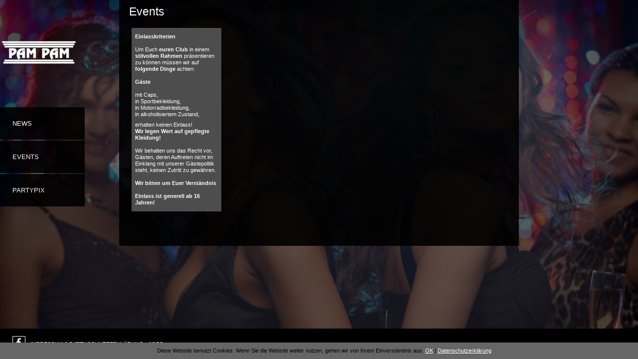

--- FILE ---
content_type: text/html; charset=UTF-8
request_url: http://pam-pam.de/index.php?site=CMS&col_id=3&SID=p21r65kijkd82tcba5i2tmgoj0
body_size: 1775
content:
 
<!DOCTYPE html>
<html lang="de">
	<head>
		<meta charset="UTF-8">
		<meta name="generator" content="Thymian Web CMS by Frank Rasche and Nikolaos Saghiadinos" />
		<meta name="description" content="Events Harry Meyer GmbH (Discothek Pam Pam) " />
		<meta name="keywords" content="Harry Meyer GmbH (Discothek Pam Pam), Events" />
		
		<title>Harry Meyer GmbH (Discothek Pam Pam) - Events</title>
		<script src="html_includes/jquery.js" type="text/javascript"></script>
		
		 
		<script src="html_includes/jquery-ui.js" type="text/javascript"></script>
		<script src="html_includes/jquery-ui-i18n.js" type="text/javascript"></script>
		<link href="html_includes/jqueryui/themes/base/jquery.ui.all.css" rel="stylesheet" type="text/css" />
		
		
		

		<meta property="og:title" content="Events"/>
		<meta property="og:type" content="website"/>
		<meta property="og:url" content="http://pam-pam.de/index.php?site=CMS&amp;col_id=3&amp;SID=p21r65kijkd82tcba5i2tmgoj0"/>
		<meta property="og:locale" content="de_DE"/>
		<meta property="og:image" content=""/>
		<meta property="og:description" content="Events Harry Meyer GmbH (Discothek Pam Pam) "/>
		
		
		<link href="templates/weltdiscothek/css/main_base.css" rel="stylesheet" type="text/css" media="screen" />
		
		<link href="templates/weltdiscothek/css/main_pam-pam.de.css" rel="stylesheet" type="text/css" media="screen" />
		
		<link href="templates/weltdiscothek/css/icons.css" rel="stylesheet" type="text/css" media="screen" />
		
		<link href="templates/weltdiscothek/css/companies.css" rel="stylesheet" type="text/css" media="screen" />
		
		<link href="templates/weltdiscothek/css/events.css" rel="stylesheet" type="text/css" media="screen" />
		
		<link href="templates/weltdiscothek/css/articles.css" rel="stylesheet" type="text/css" media="screen" />
		
		
		<link href="templates/weltdiscothek/css/print.css" rel="stylesheet" type="text/css" media="print" />
		
		
		<script src="html_includes/jquery.easing.js" type="text/javascript"></script>
		
		<script src="html_includes/main_scripts.js" type="text/javascript"></script>
		
		<script src="html_includes/cms_functions.js" type="text/javascript"></script>
		
		<script src="html_includes/articles.js" type="text/javascript"></script>
		
		
		<script type="text/javascript">
			var userSID 		= '0jc7aj35m7esmkpm3r4q2f7qo6';
			var _default_language = 'de';
			var userIndex		= 'index.php?SID=0jc7aj35m7esmkpm3r4q2f7qo6';
			var url_separator 	= String.fromCharCode(38);

			$(document).ready(function()
			{
			});
			</script>
		
		


	</head>
	<body >



	

	<div id="fullscreen_bg" style="background:url('resources/main_bg/16.jpg') no-repeat fixed;background-size:cover;">
	</div>
		
	<nav>	
		
		
	




	
		<ul><li id="column_1"><a href="index.php?site=CMS&amp;col_id=1&amp;SID=0jc7aj35m7esmkpm3r4q2f7qo6" class="" ></a>
</li><li id="column_8"><a href="index.php?site=announcements_list&amp;col_id=8&amp;SID=0jc7aj35m7esmkpm3r4q2f7qo6" class="" >News</a>
</li><li class="selected" id="column_3"><a href="index.php?site=CMS&amp;col_id=3&amp;SID=0jc7aj35m7esmkpm3r4q2f7qo6" class="" >Events</a>
</li><li id="column_4"><a href="index.php?site=mg_list&amp;col_id=4&amp;SID=0jc7aj35m7esmkpm3r4q2f7qo6" class="" >Partypix</a>
</li></ul>
	



		
		

		<br style="clear:both;" />
	</nav>

	<div id="wrapper">
		<main>
			<h1>
				Events 
				<div id="online_help">
					
					
				</div>
			</h1>
				<div id="help">
					<div id="help_frame">
						<div id="help_close">
							<a href="javascript:void(0)" class="thymian-icons thymian-icon-close" title=""></a>
						</div>
						<div id="help_text"></div>
					</div>	
				</div>
			<div class="error_messages"></div>
		




<div id="sidebar">
	
	<div class="article">
<p><strong>Einlasskriterien</strong><br><br>Um Euch <strong>euren Club</strong> in einem <strong>stilvollen Rahmen </strong>präsentieren zu können müssen wir auf<strong> folgende Dinge </strong>achten:<br><br><strong>Gäste</strong><br><br>mit Caps,<br>in Sportbekleidung,<br>in Motorradbekleidung,<br>in alkoholisiertem Zustand,</p><p>erhalten keinen Einlass!<br><strong>Wir legen Wert auf gepflegte Kleidung!</strong><br><br>Wir behalten uns das Recht vor, Gästen, deren Auftreten nicht im Einklang mit unserer Gästepolitik steht, keinen Zutritt zu gewähren.<br><br><strong>Wir bitten um Euer Verständnis<br><br>Einlass ist generell ab 16 Jahren!</strong></p>
</div>
</div>
<br style="clear:both;" />

		</main>
	</div>	
	<footer>
	<!--	<a href="http://twitter.com/#!/discopampam" title="Twitter" id="twitter_link" target="new"></a>
	-->	<a href="http://www.facebook.com/DiscoPamPam" title="Facebook" id="facebook_link" target="new"></a>
		<a href="index.php?site=about" class="link">Impressum &amp; Datenschutzerklärung</a>
		
		<a href="index.php?site=jobs" class="link">Jobs</a>
		
		<a href="index.php?site=login">login</a>
		<span> </span>
		<br style="clear:both" />
	</footer>


	
	
<div class="cookie_info">
	Diese Website benutzt Cookies. Wenn Sie die Website weiter nutzen, gehen wir von Ihrem Einverständnis aus. <a href="index.php?site=CMS&amp;cookie_accepted=true&amp;SID=0jc7aj35m7esmkpm3r4q2f7qo6"/>OK</a> | <a href="index.php?site=about">Datenschutzerklärung</a> 
</div>


	

	</body>
</html>


--- FILE ---
content_type: text/css
request_url: http://pam-pam.de/templates/weltdiscothek/css/main_base.css
body_size: 2424
content:
*{font: normal 8pt Verdana, Arial, Helvetica, sans-serif;line-height: 10pt;color: #fff;}

html, body{width:100%;height:100%;}
body{background: #000 url("../main/pix/pam/body_bg.jpg") no-repeat fixed;background-size:cover; margin:0px;padding:0px;}
strong, b{font-weight:bold;}
a{ color: #fff;}
a:hover{ color: #fff; text-decoration: none; }

fieldset{border:0px;width:100%;padding:0;margin:0;}
button, select, option, input, select, textarea{color:#000}
button{padding:5px 10px;border: 1px solid #aaa; border-radius:5px;}
button:hover{border: 1px solid #fff;}
input, textarea{background:#eee url("../main/pix/input-bg.gif") repeat-x;border-radius:5px;border:1px solid #aaa;padding:5px;}
	input:hover,input:focus, textarea:hover, textarea:focus{border:1px solid #888;}
select {padding:0px;margin:5px 0px;}

p{padding:2px;margin:4px 0px;}
img {border:0px}

table{width:100%;}
	thead, thead th{background-color:#333;color:#fff;	font-size:9pt;padding:10px;font-weight:bold;vertical-align:middle;}
		thead a	{color:#fff;font-size:9pt;font-weight:bold;}
		thead a:hover{color:#fff;}
	td{vertical-align:top;padding:1px;}
		.groups_list td{vertical-align:top;padding:5px;}

.listing{border:0px;width:100%;border-collapse:collapse;}
	.listing tbody{background-color:#000;}
	.listing tbody td{vertical-align:middle;padding:5px 0px;}
	.listing tbody:nth-child(odd) {background-color:#111;}
	.listing tbody:hover{background-color:#333;}

h1
{
	font: normal 2.2em Verdana, Arial, Helvetica, sans-serif;
	color:#fff;
	margin:0px;
	padding:10px 0px;
	text-align:left;
}

h2{font-size: 1.4em;}
#wrapper{width:100%;height:100%;}
footer
{
	position:fixed;
	background-color:#000;
	padding: 15px 0px 10px 25px;
	width:100%;
	bottom:0px;
	left:0px;
	z-index:2;
	clear:both;
}

		footer a, footer span
		{
			height:26px;
			text-decoration:none;
			color:#222;
			padding-top:10px;
			display:block;
			float:left;
		}
	
		footer .link
		{
			height:26px;
			font: 8pt normal verdana, arial, helvetica, sans-serif;
			text-decoration:none;
			text-transform:uppercase;
			color:#fff;
			display:block;
			float:left;
		}

/* StandardContentKlassen */
#fullscreen_bg
{
	position:fixed;
	z-index:-100;
	opacity:0.3;
	min-height:100%;
	height:auto !important;
	height:100%;
	min-width:100%;
	width:auto !important;
	width:100%;
	margin:0 auto;
}

#infobox{position:relative;width:100%;background:url("../main/pix/black_bg.png");overflow:hidden;z-index:200;}
	#infobox ul{position:relative;margin:0 auto;float:left;left:50%}
		#infobox ul li{float:left;position:relative;right:50%;}
		#infobox ul li a, #infobox li span{display:block;padding:5px;text-decoration:none;color:#666}
		#infobox ul li a:hover{background:#666;color:#fff;}

main
{
	position:relative;
	display:block;
	background:url("../main/pix/black_bg.png");
	width:762px;
	min-height:200px;
	margin:0px auto;
	padding:0px 20px 60px 20px;
	z-index:1;
}


  
/* StandardContentKlassen */
#quick_shopping_cart
{
	position:absolute;
	top:10px;
	z-index:100;
	margin:10px 0px 10px 10px;
	text-align:center;
	width:150px;
	height:35px;
	padding:5px 10px;
	background: #F0EDF2 url("") no-repeat;
	border-radius: 8px;
}

	#quick_shopping_cart *
	{
		text-align:center;
		text-decoration:none;
		color:#000;
	}


	#quick_shopping_cart:hover
	{
		background: #f00 url("");
	}

.drop a:hover{text-decoration:none;}

li{padding:2px 0px;}

#wrap_element_submit{clear:both;}

#language	{width:120px;float:right;margin:60px 0px 0px 0px; padding:0px;}
#language img {width:25px;}
#language a {display:inline;padding:0px; margin:0px 5px; }

	#compile_time	{float:right;color:#fff;width:400px;}
		#compile_time a{color:#fff;}
.autocomplete{list-style:none;color:#fff;margin:0px;padding:0px;float:right; }
	.autocomplete span{display:block;padding:6px 5px 0px 0px; max-width:120px;white-space:nowrap;overflow:hidden;}

.submenu{margin:0px;padding:0px;}
.submenu ul, ul.form_elements{list-style:none;color:#fff;margin:0px;padding:0px;}
	.submenu li, ul.form_elements li, .autocomplete li{float:left;margin:0px 2px 0px 0px	}
	.submenu a, .submenu span, .autocomplete a{display:block;padding:5px;text-decoration:none;}
	.submenu a:hover{color:#ccc;}
	.submenu .selected{font-weight:bold;}

#modal
{
 	display:none;
    position:fixed;
    z-index:1000;
    top:0;
    left:0;
    height:100%;
    width:100%;
    background:  url('../main/pix/waiting.gif') 50% 50% no-repeat;
    opacity:0.9;
    background-size: 30% auto;
}

#wrap_modal_container
{
    display:none;
    position:fixed;
    z-index:1000;
    top:0;
    left:0;
    height:100%;
    width:100%;
    background: url("../main/pix/black_bg.png");
    background-size: 30% auto;
}
#modal_container
{
    background-color: #fff;
    border:1px solid #000;
    border-radius:10px;
    box-shadow: 0px 0px 10px #000;
    position:fixed;
    top:50%;
    left:50%;
}
#modal_header
{
    padding:5px 5px;
    background-color: #888;
}
#modal_title{font-weight:bold;}
#close_modal_container
{
    display:block;
    background-repeat: no-repeat;
    width:16px;
    height:16px;
    float:right;
}
#modal_content
{
    clear:both;
    padding:5px;
}

body .loading {overflow: hidden;}/* When the body has the loading class, we turn the scrollbar off with overflow:hidden */
/*body .loading #modal {}​ Anytime the body has the loading class, our modal element will be visible */

.error_messages{color:#f00;font-weight:bold;}
 
.pager{	padding:5px 0px; margin:5px 0px;clear:left;}
.pager a{text-decoration:none;}
.marker{margin:10px;padding:5px; width:44px; height:20px;background-color:#df007a;}


.vs-context-menu{display:none;z-index:1000;position:absolute;background:#eee;border:1px solid #ccc;width:auto;border-radius:5px;font-size:13px;box-shadow:1px 1px 3px 1px #888;}
	.vs-context-menu ul{list-style:none;padding:0px;margin:0px;}
		.vs-context-menu li{clear:both;margin:0px;padding:3px;}
		.vs-context-menu ul a	{display:block;padding:4px 5px 4px 28px;text-decoration:none;color:#000;background-repeat:no-repeat;}
		.vs-context-menu ul li a:hover, .vs-context-menu ul li a:focus{color:#fff;background-color:#666;}
		.vs-context-menu .seperator {border-bottom:1px solid  #ccc;clear:both;}
		.vs-context-menu li a { background-position:5px 3px; }

#modal_edit
{
	opacity:0;
	position:fixed;
	z-index:10000;
	top:0px;
	left:0px;
	height:100%;
	width:100%;
	background: url("../main/pix/black_bg.png")
}
	#modal_edit #close
	{
		position:absolute;
		z-index:10002;
		top:50%;
		left:50%;
		width:18px;height:18px;
		margin:-280px 0  0 310px;
	}
	#modal_edit #edit_overlay
	{
		position:absolute;
		z-index:10001;
		top:50%;
		left:50%;
		width:580px;
		height:600px;
		overflow:auto;
		padding:25px;
		margin:-290px 0  0 -300px;
		border:1px solid #000;
		background-color:#fff;
		border-radius:10px;
		box-shadow: 0px 0px 10px #000;
	}

#wrap_modal_container
{
 	display:none;
	position:fixed;
	z-index:1000;
	top:0;
	left:0;
	height:100%;
	width:100%;
    background: url("../main/pix/black_bg.png");
    background-size: 30% auto;
}

    #modal_container
    {
        background-color: #fff;
        border:1px solid #000;
        border-radius:10px;
        box-shadow: 0px 0px 10px #000;
        position:fixed;
        top:50%;
        left:50%;
    }
        #modal_header
        {
            padding:2px 5px;
            background-color: #888;
        }
        #modal_content
        {
            padding:5px;
        }


#help{display:none;z-index:1000;position:fixed;top:0;left:0;height:100%;width:100%;background: url("../main/pix/black_bg.png");}

#preview
{
	position:absolute;
	top:10%;left:20%;
	height:480px;width:720px;
	background-color:#fff;border:1px solid #000;
	padding:5px;
	overflow:auto;
	box-shadow:0px 5px 10px #000;
}
#help_frame
{
	position:absolute;
	top:20%;left:20%;
	height:60%;width:60%;
	background-color:#fff;
	border:1px solid #000;
	padding:5px;
	overflow:auto;
	box-shadow:0px 5px 10px #000;
}
#help_frame textarea{width:100%;}
#online_help{float:right;width:50px;}
#help_open{float:right;margin:0px;padding:0px;}
#help_edit{float:right;margin:0px;padding:0px;}
#help_open .thymian-icons, #help_close .thymian-icons, #help_edit .thymian-icons{width:18px;height:18px;margin:0px 2px;}
#help_close{float:right;}
#help_text{clear:both;}
#help_text *{color:#000;}

.cookie_info
{
	position:fixed;
	z-index:100000;
	bottom:0;
	width:100%;
	text-align:center;
	background:#666;
	color:#000;
	padding:10px;
}
	


--- FILE ---
content_type: text/css
request_url: http://pam-pam.de/templates/weltdiscothek/css/main_pam-pam.de.css
body_size: 1232
content:
	.listing tbody{background-color: #555;}
	
	.listing tbody td{}
	
	.listing tr:hover{background-color:#500;}

	.listing tbody:nth-child(odd) {background-color:#666;}

	/* CSS Menu */
nav
{
	position:fixed;
	left:0px;
	top:77px;
	width:145px;
	margin:0px;
	z-index:20;
	
}
	nav ul, ul
	{
		list-style: none;
		color: #fff;
		margin: 0px;
		padding: 0px;
	}
	
	nav li
	{
		color: #fff;
		margin: 0px;
		padding: 0px;
		float:left;
	}
	
	nav ul li a
	{
		font: 10pt normal verdana, arial, helvetica, sans-serif;
		display: block;
		color: #fff;
		width:145px;
		margin: 1px 0px;
		background:url("../main/pix/black_bg.png");
		padding: 25px 0px 25px 25px;
		text-decoration: none;
		text-transform:uppercase;
	}
	nav a:hover
	{
		color:#CCFF00;
	}
	nav ul #column_1 a 
	{
		background: url("../main/pix/pam/logo.png") no-repeat;
		width:162px;
		height:85px;
	}

	nav ul ul
	{
		position: relative;
		z-index: 1000;
		left:172px;
		top:-67px;
		float:left;
	}
		nav ul ul li
		{
			float:left;
		}
	
	nav ul ul a
	{
		float:left;
	}
	
	nav ul ul a:hover
	{
		color: #f60;
	}
	
	nav ul ul, nav ul li:hover ul ul, nav ul ul li:hover ul ul{display: none;}
	
	nav ul li:hover ul, nav ul ul li:hover ul, nav ul ul ul li:hover ul{display: block;}

/* event classes */
 
.event_short_date 
{
	color:#fff;
	background-color:#df007a;
}	
.event img{width: 560px;}	
.event .text{width: 442px;padding:0px; margin:0px 0px 5px 0px;}	
.event .text *{color:#fff;}	

#sidebar
{
	position:relative;
	width:180px;
	padding:5px;
	float:left;
	z-index:15;
}
	#sidebar .article
	{
		background-color:#4d4d4d;
		padding:5px;
		margin:4px 0px;
	}


#last_events
{
	width:100%;
	height:100%;
	overflow:hidden;
	padding:0px;
	margin:0px;
}
	figure
	{
		position:absolute;
		z-index:0;
		overflow:hidden;
		top:0px;
		left:0px;
		width:100%;
		min-height:100%;
		display:none;
		padding:0px;
		margin:0px;
		background: no-repeat;
		background-size:cover;
	}
	#last_events .active{display:block;z-index:10;}
	#last_events .last-active{display:none;z-index:0;}

	figure img
	{
		min-height:100%;
		height:auto;
		height:100%;
		min-width:100%;
		width:auto;
		width:100%;
		padding:0px;
		margin:0px;
	}
	
	figcaption
	{
		position:absolute;
		top:70px;
		padding:10px;
		right:50px;
		z-index:250;
		width:545px;
		min-height:200px;
		opacity:0.9;
	}
		figcaption *{color:#000;}
		figcaption ul
		{
			padding:0px;margin:0px;list-style:none;
			border: 1px solid #fff;
			border-radius: 15px;
			background-color:#fff;
			overflow:hidden;
		}
		figcaption ul li{padding:10px 20px;margin:0px;}
		figcaption .date
		{
			font:bold 14pt Verdana, Arial, Helvetica, sans-serif;
			line-height:18pt;
			background-color:#fff;
			text-transform:uppercase;
		}
		figcaption .title
		{
			font-size:16pt;
			line-height:18pt;
			padding:0px 20px 10px 20px;
			width:400px;
			background-color:#fff;
			text-transform:uppercase;
		}
		figcaption .text
		{
			clear:both;
			background-color:#ddd;
		}
	figure #geschlossen
		{
			width:400px !important;
			height:200px !important;
			min-width:400px !important;
			min-height:200px !important;
		}

	#next, #previous
	{
		position:fixed;
		top:60%;
		z-index:250;
		width:45px;
		height:45px;
		display:block;
	}
	#previous
	{
		background:url("../main/pix/previous.png") no-repeat;
		left:10px;
	}
	#next
	{
		background:url("../main/pix/next.png") no-repeat;
		right:10px;
	}

		footer a, footer span
		{
			margin:0px 10px 0px 0px;
		}
	
		footer .link
		{
			margin:0px 10px 0px 0px;
		}

		footer #facebook_link
		{
			width:26px;
			height:26px;
			background: url("../main/pix/pam/facebook.jpg") no-repeat;
			margin:0px 10px 0px 0px;
			display:block;
			float:left;
		}
		footer #twitter_link
		{
			width:26px;
			height:26px;
			margin:0px 10px 0px 0px;
			background: url("../main/pix/pam/twitter.jpg") no-repeat;
			display:block;
			float:left;
		}


--- FILE ---
content_type: text/css
request_url: http://pam-pam.de/templates/weltdiscothek/css/icons.css
body_size: 1064
content:
.thymian-icons
{
	width:12px;
	height:12px;
	padding:0px;
	margin:0px;
	background-repeat: no-repeat;
	background-position: center;
}

div.thymian-icons
{
	width:15px;
	margin:5px;
}

button.thymian-icons
{
	width:20px;
	height:20px;
	margin:5px;
}

.thymian-lone-icons
{
	width:15px;
	height:15px;
	margin:5px;
	display:inline-block;
}


a.thymian-icons, span.thymian-icons
{
	opacity:0.9;
	border:1px solid #888;
	background-color:#ddd;
	display:block;
	border-radius:5px;
/*	box-shadow: 1px 1px 1px #999; */
}

a.thymian-icon-with-text
{
	width:auto;
	background-position: 5px;
	text-align:right;
	padding:5px 6px 5px 25px;
	font: normal 10px Verdana, Arial, Helvetica, sans-serif;
}

a.thymian-icons:hover, .thymian-icon-is-selected{opacity:1.0;box-shadow: 0px 0px 0px #888;border:1px solid #333;color:#000}

.thymian-icon-add{background-image:url('icons16/plus-circle.png');}
.thymian-icon-edit{background-image:url('icons16/pencil.png');}
.thymian-icon-error{background-image:url('icons16/error.png');}
.thymian-icon-close{background-image:url('icons16/error.png');}
.thymian-icon-download{background-image:url('icons16/download.png');}
.thymian-icon-upload{background-image:url('icons16/upload.png');}
.thymian-icon-email{background-image:url('icons16/email.png');}
.thymian-icon-delete{background-image:url('icons16/trash.png');}
.thymian-icon-remove{background-image:url('icons16/minus-circle.png');}
.thymian-icon-logs{background-image:url('icons16/log.png');}
.thymian-icon-copy{background-image:url('icons16/copy.png');}
.thymian-icon-calendar{background-image:url('icons16/calendar.png');}
.thymian-icon-refresh{background-image:url('icons16/arrow-circle-315-left.png');}
.thymian-icon-question{background-image:url('icons16/question.png');}
.thymian-icon-help{background-image:url('icons16/question.png');}
.thymian-icon-exclamation{background-image:url('icons16/exclamation.png');}
.thymian-icon-transfer{background-image:url('icons16/transfer.png');}
.thymian-icon-information{background-image:url('icons16/information.png');}
.thymian-icon-infos{background-image:url('icons16/information.png');}
.thymian-icon-monitoring{background-image:url('icons16/application-monitor.png');}
.thymian-icon-reservation{background-image:url('icons16/booking.png');}
.thymian-icon-licences{background-image:url('icons16/licence.png');}
.thymian-icon-ok{background-image:url('icons16/tick.png');}
.thymian-icon-home{background-image:url('icons16/home.png');}
.thymian-icon-shared{background-image: url('icons16/shared.png');}
.thymian-icon-locked{background-image: url('icons16/locked.png');}
.thymian-icon-share{background-image:url('icons16/document-share.png');}
.thymian-icon-lock{background-image:url('icons16/lock.png');}
.thymian-icon-link{background-image:url('icons16/link.png');}
.thymian-icon-lightning{background-image:url('icons16/lightning.png');}
.thymian-icon-register{background-image:url('icons16/register.png');}
.thymian-icon-admin{background-image:url('icons16/admin.png');}
.thymian-icon-ticket{background-image:url('icons16/ticket.png');}
.thymian-icon-options{background-image:url('icons16/wrench.png');}
.thymian-icon-push{background-image:url('icons16/mobile-push.png');}
.thymian-icon-properties{background-image:url('icons16/wrench.png');}
.thymian-icon-list{background-image:url('icons16/application-list.png');}
.thymian-icon-reorder{background-image:url('icons16/arrow-circle-double.png');}
.thymian-icon-zoom{background-image:url('icons16/magnifier-zoom.png');}
.thymian-icon-view{background-image:url('icons16/eye.png');}
.thymian-icon-image{background-image:url('icons16/image.png');}
.thymian-icon-group{background-image:url('icons16/group.png');}
.thymian-icon-guestbook{background-image:url('icons16/guestbook.png');}
.thymian-icon-statement{background-image:url('icons16/exclamation.png');}
.thymian-icon-interview{background-image:url('icons16/microphone.png');}
.thymian-icon-search{background-image:url('icons16/magnifier.png');}
.thymian-icon-calendar{background-image:url('icons16/calendar.png');}
.thymian-icon-gallery{background-image:url('icons16/image.png');}
.thymian-icon-friend{background-image:url('icons16/friend.png');}
a.thymian-icon-facebook{background-image:url('icons16/facebook.png');background-color:#5c77ac; border: 1px solid #5c77ac;opacity:1.0;color:#fff;}
a.thymian-icon-facebook:hover{background-color:#3b5998; border: 1px solid #3b5998;color:#fff;}
.thymian-icon-translate{background-image:url('icons16/translate.png');}
.thymian-icon-send{background-image:url('icons16/mail-send.png');}
.thymian-icon-mail-send{background-image:url('icons16/mail-send.png');}
.thymian-icon-sendtofacebook{background-image:url('icons16/send-facebook.png');}
.thymian-icon-sendtoyoutube{background-image:url('icons16/send-youtube.png');}
.thymian-icon-de{background-image:url('flags/de.png');background-size:80%;}
.thymian-icon-en{background-image:url('flags/en.png');background-size:80%;}
.thymian-icon-es{background-image:url('flags/es.png');background-size:80%;}

.thymian-icon-green-bullet{background-image:url('icons16/green-bullet.png');}
.thymian-icon-red-bullet{background-image:url('icons16/red-bullet.png');}
.thymian-icon-yellow-bullet{background-image:url('icons16/yellow-bullet.png');}


--- FILE ---
content_type: text/css
request_url: http://pam-pam.de/templates/weltdiscothek/css/companies.css
body_size: 676
content:
#form_elements_edit fieldset {width:485px;}

ul.form_elements #wrap_media_id
{
	width:135px;
	height:130px;
	border: 1px solid #555;
	box-shadow: 0px 1px 1px #888;
	border-radius: 5px;
}
ul.form_elements #media_id
{
	width:90px;
	max-height:125px;
	margin:0px 2px 0px 4px;
	border: 1px solid #fff;
}

ul.form_elements #wrap_name {width:335px;}	
ul.form_elements #name {width:335px;}	
ul.form_elements #wrap_www{width:170px;}	
ul.form_elements #www{width:160px;}	
ul.form_elements #wrap_email{width:160px;}
ul.form_elements #email{width:160px;}
ul.form_elements #wrap_street{width:335px;}	
ul.form_elements #street{width:335px;}	
ul.form_elements #wrap_country {width:45px;}	
ul.form_elements #country {width:30px;}	
ul.form_elements #wrap_zipcode{width:65px;}	
ul.form_elements #zipcode{width:50px;}	
ul.form_elements #wrap_city{width:360px;}	
ul.form_elements #city{width:360px;}	
ul.form_elements #wrap_phone{width:180px;}	
ul.form_elements #phone{width:165px;}	
ul.form_elements #wrap_fax{width:180px;}	
ul.form_elements #fax{width:165px;}	
ul.form_elements #wrap_vat_id{width:110px;}	
ul.form_elements #vat_id{width:110px;}	
ul.form_elements #wrap_description{width:485px;}	
ul.form_elements #wrap_element_submit{width:485px;}	
ul.form_elements #wrap_shop_email{width:215px;}
ul.form_elements #shop_email{width:250px;}	

td{text-align:center;vertical-align:middle;}
.name{text-align:left;}

ul.form_elements #wrap_api_version{width:85px;}
ul.form_elements #api_version{width:40px;}
ul.form_elements #wrap_url{width:355px;}
ul.form_elements #url{width:335px;}
ul.form_elements #wrap_api_endpoint{clear:both;}
ul.form_elements #api_endpoint{width:330px;}
ul.form_elements #wrap_api_password{clear:both;}
ul.form_elements #api_password{width:210px;}
ul.form_elements #wrap_api_username{clear:both;}
ul.form_elements #api_username{width:210px;}
ul.form_elements #wrap_api_signature{clear:both;}
ul.form_elements #api_signature{width:420px;}
ul.form_elements #wrap_shop_email{clear:both;}
ul.form_elements #shop_email{width:330px;}

ul.form_elements #wrap_account_owner{clear:both}
ul.form_elements #account_owner{width:315px;}
ul.form_elements #wrap_bank_name{clear:both}
ul.form_elements #bank_name{width:315px;}
ul.form_elements #wrap_account_number{width:165px;}
ul.form_elements #account_number{width:150px;}
ul.form_elements #wrap_bank_code{width:165px;}
ul.form_elements #bank_code{width:150px;}
ul.form_elements #wrap_iban{clear:both}
ul.form_elements #iban{width:315px;}
ul.form_elements #wrap_bic{clear:both}
ul.form_elements #bic{width:150px;}

#fb_page_select ul {list-style:none;padding:0;margin:0}
#fb_page_select ul li {margin:5px 0}
#fb_page_select ul input {width:250px;}


#google_map
{
	width:100%;
	height:	600px;
	border:1px solid black;	
}

	#google_map *
	{
		color:#000;
	}

--- FILE ---
content_type: text/css
request_url: http://pam-pam.de/templates/weltdiscothek/css/events.css
body_size: 2200
content:
#form_get_remote .facebook, #form_get_remote .local
{
    width:45%;
    float:left;
}

.event img{width: 560px;}
.cke_source{color:#000;}

ul.form_elements .wrap{padding:10px 2px;}
ul.form_elements #wrap_event_date{padding-left:0px;}
ul.form_elements #event_date{width:70px;}

ul.form_elements #event_time{width:50px;}

ul.form_elements #event_name{width:450px;}

ul.form_elements #wrap_media_id{clear:both;margin-top:10px;width:250px;height:170px;}
ul.form_elements #wrap_media_id .wrap_preview_image{clear:both;width:220px;height:150px;}

ul.form_elements #media_id{clear:both;width:200px;}

ul.form_elements #wrap_presale{width:200px;}
ul.form_elements #wrap_presale_prices{width:360px;}
ul.form_elements #presale_price_1,
ul.form_elements #presale_price_2,
ul.form_elements #presale_price_3{width:50px;margin:5px 0;}
ul.form_elements #presale_price_description_1,
ul.form_elements #presale_price_description_2,
ul.form_elements #presale_price_description_3{width:280px;margin:5px 0;}

ul.form_elements #wrap_company_id{width:300px;}	
ul.form_elements #wrap_event_description{clear:both;}	
ul.form_elements #event_description{width:600px;}

ul.form_elements #wrap_submit{width:460px;}	

ul.form_elements .presale_price {width:40px;}	
ul.form_elements .presale_price_description {width:410px;}	

ul.form_reservation #wrap_number{float:left;}
ul.form_reservation #wrap_name input{width:200px;}
ul.form_reservation #wrap_street{clear:left;}
ul.form_reservation #wrap_street input{width:250px;}
ul.form_reservation #wrap_zipcode{float:left;width:50px;}
ul.form_reservation #wrap_zipcode input{width:40px;}
ul.form_reservation #wrap_city{float:left;}
ul.form_reservation #wrap_city input{width:200px;}
ul.form_reservation #wrap_email{clear:left;}
ul.form_reservation #wrap_email input{width:250px;}



#events_list
{
	position:relative;
	width:560px;
	padding:0px;
	float:left;
	z-index:15;
	clear:left;
}

	.event
	{
		position:relative;
		margin:0 0 30px 0 ;
		padding:10px 0;
		clear:both;
		border-top:2px solid #ccc;
	}
	.event strong{font-weight:bold;}
		.event_short_date 
		{
			font: normal 14pt Verdana, Arial, Helvetica, sans-serif;
			text-align:center;
			float:left;
			padding:5px 0 0 0;
			margin:0 10px 0 0;
			width:50px;
			height:55px;
		}	
		.event_name 
		{
			position:relative;
			font: normal 16pt Verdana, Arial, Helvetica, sans-serif;
			line-height:17pt;
			height:55px;
			color:#fff;
			width:495px;
			padding:0 0 0 10px;
			margin:0;
		}	
		.event_name span
		{
			position:absolute;
			top:42px;
			left:60px;
			display:block;
			padding:5px 0 0 0;
		}	
		.thymian-icon-reservation{color:#000;}
		.event .submenu{position:absolute; padding:3px 0 3px 10px;top:70px;width:100%;z-index:20;background:url("../main/pix/black_bg2.png");}	
		.event .image{padding-top:10px;}	
		
	

/* CSS Kalender */
#calendar
{
	width:240px;
	height:220px;
	margin: 0;
	padding:6px 2px 2px 5px;
	-moz-border-radius: 5px;
	-webkit-border-radius: 5px;
	-khtml-border-radius: 5px;
	border-radius:5px;
}

	#calendar th
	{
		text-align:center;
		white-space: nowrap;
		padding:0px;
	}

	#calendar th a
	{
		color: #2d0050;
		font: bold 11px Arial, Helvetica, sans-serif;
		text-transform: uppercase;
		text-decoration:none;
		text-align:center;
	}

	#calendar tfoot td
	{
		text-align:center;
	}

	#calendar #week
	{
		color: #2d0050;
		font: bold 10px Arial, Helvetica, sans-serif;
		text-transform: uppercase;
		text-align:center;
		height:15px;
	}

	#calendar #week td, #calendar #days td
	{
		height:25px;
		vertical-align:middle;
		text-align:center;
		-moz-border-radius: 10px;
		-webkit-border-radius: 10px;
		-khtml-border-radius: 10px;
		border-radius: 10px;
	}

	#calendar #days a
	{
		display:block;
		text-decoration:none;
		color:#fff;
		font-weight:normal;
		height:19px;
		padding-top:6px;
		background-color: #006;
		vertical-align:middle;
		text-align:center;
		-moz-border-radius: 10px;
		-webkit-border-radius: 10px;
		-khtml-border-radius: 10px;
		border-radius: 10px;
	}

	#calendar #days a:hover
	{
		text-decoration:none;
		background-color: #600;
	}

#company_1{	position: relative;}

	#company_1 ul, ul
	{
		margin: 0px;
		padding: 0px;
		list-style: none;
	}
	
	#company_1 a, #company_1 span{position: absolute;}

	#company_1 #place_5 a, #company_1 #place_5 span
	{
		width:80px;
		height:100px;
		top:40px;
		right:260px;
	}	

	#company_1 #place_6 a, #company_1 #place_6 span
	{
		width:80px;
		height:150px;
		top:350px;
		right:260px;
	}	
	
	#company_1 #place_7 a, #company_1 #place_7 span
	{
		width:50px;
		top:199px;
		left:2px;
	}	

	#company_1 #place_8 a, #company_1 #place_8 span
	{
		width:50px;
		top:199px;
		left:85px;
	}	

	#company_1 #place_9 a, #company_1 #place_9 span
	{
		width:50px;
		top:139px;
		left:2px;
	}	

	#company_1 #place_10 a, #company_1 #place_10 span
	{
		width:50px;
		top:139px;
		left:85px;
	}	
	
	
	#company_1 #place_11 a, #company_1 #place_11 span
	{
		width:50px;
		top:139px;
		left:243px;
	}	
	

	#company_1 #place_12 a, #company_1 #place_12 span
	{
		width:50px;
		top:199px;
		left:243px;
	}	

	#company_1 #place_13 a, #company_1 #place_13 span
	{
		width:50px;
		top:78px;
		left:40px;
	}	


	#company_1 #place_14 a, #company_1 #place_14 span
	{
		width:50px;
		top:78px;
		left:195px;
	}	

	
	
#company_8
{
	position:relative;
	width:600px;
	height:480px;
	margin: 0px;
	padding: 0px;
}
#company_8 #place_bg{position:absolute;top:0;left:0;}	

#company_8 .place_name{display:none;} 
	
	#company_8 #place_1 *{text-align:right;} 
	#company_8 #place_1
	{
		position:absolute;
		padding:110px 5px 0 0;
		width:140px;
		height:60px;
		top:70px;
		right:55px;
		z-index:50;
	}

	#company_8 #place_1 a, #company_8 #place_1 span
	{
		position:absolute;
		display:block;
		padding:150px 5px 0 0;
		width:140px;
		height:20px;
		top:0;
		right:0;
		z-index:100;
	}	

	#company_8 #place_2
	{
		position:absolute;
		padding:110px 0 0 5px;
		width:140px;
		height:60px;
		top:70px;
		left:42px;
		z-index:50;
	}

	#company_8 #place_2 a, #company_8 #place_2 span
	{
		position:absolute;
		display:block;
		padding:150px 0 0 5px;
		width:140px;
		height:20px;
		top:0;
		left:0;
		z-index:100;
	}	

	#company_8 #place_16 *{text-align:right;} 
	#company_8 #place_16
	{
		position:absolute;
		padding:40px 5px 0 0;
		width:150px;
		height:60px;
		top:380px;
		left:218px;
		z-index:50;
	}

	#company_8 #place_16 a, #company_8 #place_16 span
	{
		position:absolute;
		display:block;
		padding:80px 5px 0 0;
		width:150px;
		height:20px;
		top:0;
		left:0;
		z-index:100;
	}	
	
	#company_8 #place_17
	{
		position:absolute;
		padding:40px 0 0 5px;
		width:140px;
		height:60px;
		top:380px;
		left:70px;
		z-index:50;
	}

	#company_8 #place_17 a, #company_8 #place_17 span
	{
		position:absolute;
		display:block;
		padding:80px 0 0 5px;
		width:150px;
		height:20px;
		top:0;
		left:0;
		z-index:100;
	}	

#company_3 .place_name{display:none;} 
#company_3 .place_consumption{display:none;} 
#company_3 .place_persons{display:none;} 

#company_3
{
	position:relative;
	width:600px;
	height:558px;
	margin: 0px;
	padding: 0px;
}

	#company_3 #place_3 *{text-align:right;} 
	#company_3 #place_3
	{
		position:absolute;
		padding:40px 5px 0 0;
		width:180px;
		height:70px;
		top:0;
		right:0;
		z-index:50;
	}

	#company_3 #place_3 a, #company_3 #place_3 span
	{
		position:absolute;
		display:block;
		padding:90px 5px 0 0;
		width:180px;
		height:20px;
		top:0;
		left:0;
		z-index:100;
	}	

	#company_3 #place_15
	{
		position:absolute;
		padding:0 5px 0 0;
		width:300px;
		height:70px;
		top:0;
		left:90px;
		z-index:50;
	}

	#company_3 #place_15 a, #company_3 #place_15 span
	{
		position:absolute;
		display:block;
		padding:50px 5px 0 0;
		width:200px;
		height:20px;
		top:0;
		left:100px;
		z-index:100;
	}	
	
	#company_3 #place_4 *{text-align:right;} 
	#company_3 #place_4
	{
		position:absolute;
		padding:0 5px 0 0;
		width:190px;
		height:80px;
		top:475px;
		left:160px;
		z-index:50;
	}

	#company_3 #place_4 a, #company_3 #place_4 span
	{
		position:absolute;
		display:block;
		padding:0 5px 0 0;
		width:190px;
		height:80px;
		top:0;
		left:0;
		z-index:100;
	}	

#last_events_facebook
{
	position:relative;
	width:851px;
	height:450px;
	left:200px;
	top:80px;
	overflow:hidden;
	
}
	#slideshow
	{
		position:relative;
		width:100%;
		height:100%;
		overflow:hidden;
	}
	#slideshow figure
	{
		position:absolute;
		z-index:0;
		top:0;
		left:0;
		width:100%;
		display:none;
		padding:0;
		margin:0;
	}
	#slideshow .active{display:block;z-index:10;}
	#slideshow .last-active{display:none;z-index:0;}

	#slideshow figure .image
	{
		width:auto;
		height:315px;
		padding:0px;
		margin:0px;
		overflow:hidden;
	}

	#slideshow figure .image img
	{
		width:100%;
		height:auto;
		min-height:auto;
		padding:0px;
		margin:0px;
	}
	
	#slideshow figcaption
	{
		position:static;
		opacity:0.9;
		width:100%;
		padding:0;
		margin:0;
	}
		#slideshow figcaption *{color:#000;}
		#slideshow figcaption ul
		{
			padding:0;
			margin:0;
			list-style:none;
			border: 1px solid #fff;
			height:100px;
			border-radius: 0;
			background-color:#fff;
			overflow:hidden;
			opacity:0.8;
		}
		#slideshow figcaption ul li{padding:10px 20px;margin:0px;}
		#slideshow figcaption .date
		{
			font:bold 14pt Verdana, Arial, Helvetica, sans-serif;
			line-height:18pt;
			background-color:#fff;
			text-transform:uppercase;
		}
		#slideshow figcaption .title
		{
			font-size:16pt;
			line-height:18pt;
			padding:0px 20px 10px 20px;
			width:400px;
			background-color:#fff;
			text-transform:uppercase;
		}
		#slideshow figcaption .text
		{
			clear:both;
			background-color:#ddd;
		}
		#slideshow figure #geschlossen
		{
			width:400px !important;
			height:200px !important;
			min-width:400px !important;
			min-height:200px !important;
		}

	#last_events_facebook #next, #last_events_facebook #previous
	{
		position:absolute;
		top:40%;
		z-index:2050;
		width:45px;
		height:45px;
		display:block;
		opacity:0.2;
	}
	#last_events_facebook #previous
	{
		background:url("../main/pix/previous.png") no-repeat;
		left:10px;
	}
	#last_events_facebook #next
	{
		background:url("../main/pix/next.png") no-repeat;
		right:10px;
	}


--- FILE ---
content_type: text/css
request_url: http://pam-pam.de/templates/weltdiscothek/css/articles.css
body_size: 1048
content:
fieldset {width:530px;padding:10px;}
ul.form_elements .element{width:515px;margin:5px 0px;padding:5px;}
ul.form_elements #TEMPLATE_HEADER_1{width:500px;}
ul.form_elements #TEMPLATE_HEADER_2{width:500px;}
ul.form_elements #TEMPLATE_HEADER_3{width:500px;}
ul.form_elements #TEMPLATE_HEADER_4{width:500px;}
ul.form_elements .cke_wysiwyg_frame{width:500px;}
ul.form_elements  #title{width:500px;}

#wrap_domain_ids{width:515px;float:left;margin-right:5px;}
#wrap_template_id{width:515px;clear:left;}
#wrap_userstatus_from{width:250px;float:left;margin-right:5px;}
#wrap_insert_position{width:248px;float:left;}
#wrap_active_from{clear:left;}
#wrap_active_from, #wrap_active_until {width:160px;height:40px;float:left;margin-right:5px;}
#wrap_show_on_news{width:160px;float:left;height:40px;}


.edit_element_videourl .url{width:500px}
.pixel{width:40px;}

.edit_element_image {float:left;width:257px;}
.edit_element_image .wrap_image{width:250px;height:160px;border:1px solid black;margin-right:3px;overflow:hidden;}
.edit_element_image .wrap_image img{min-width:250px;min-height:160px;}
.edit_element_image .url{width:250px}
.edit_element_download .download_name{width:500px}
.load_media{width:100px;float:left;}
.wrap_article_admin
{
	margin:0px;
	padding:0px;
	list-style: none;
	min-height:100px;
}
h2{color:orange;}
.article_admin
{
	margin:0px;
	padding:0px;
	height:25px;
}

.article_admin .submenu
{
	background-color: #222;
	cursor: move;
	margin:0px;
}

.article_admin .submenu .thymian-icons
{
	width:8px;
	height:8px;
	background-size:80%;
	opacity:0.6;
}
.article_admin .submenu .language_selected
{
	opacity:1.0;
	border:1px solid red;
}

.sortable-placeholder
{
	border:1px dotted #666;
	height: 50px;
}
	.wrap_article_admin .article_admin_to_drag
	{
		border:1px solid transparent;
		margin:1px 0px;
		padding:0px;
	}
 
.news
{
	width:100%;
}
	.news h2{margin:0px;padding:5px 0px;border:0px;font-size:12pt; font-weight:bold;white-space: nowrap;}
	.news .image
	{
		width:100px;
		height:100px;
		float:left;
		overflow:hidden;
		margin-right:5px;
	}

	.news .text
	{
		min-width:300px;
		width:auto;
		float:left;
	}

.article_element, .article_element_direct
{
	position:relative;
	border:1px solid transparent;
}

.article_element:hover, .article_element_direct:hover
{
	border:1px solid #f00;
}

.article_element_image
{
	background:url("articles/image_bg.jpg") no-repeat 2px 2px;
	background-size:contain;
	min-height:80px;
	min-width:80px;
	overflow:inherit;
}
.article_element_videourl
{
	background:url("../../../resources/icons/video.png") no-repeat;
	background-size:contain;
	min-height:80px;
	min-width:80px;
	height:inherit;
	width:inherit;
	overflow:inherit;
}

.article_element_header
{
	display:block;
	min-height:20px;
	height:inherit;
	width:inherit;
	color:inherit;
	font-size:inherit;
	font-weight:inherit;
	white-space: inherit;
}

.article_element_textbox
{
	min-height:100px;
	height:inherit;
	width:inherit;
}

.article_element_edit_marker
{
	opacity:0.0;
	position:absolute;
	left:2px;
	top:2px;
	z-index:1000;
	width:70px;
	color:#f00;
	padding:2px 3px;
	background-color:#eee; 
	border:1px solid #f00;
	text-align:center;
}

.article_element_edit_marker:hover{cursor:pointer}



--- FILE ---
content_type: text/css
request_url: http://pam-pam.de/templates/weltdiscothek/css/print.css
body_size: 538
content:
*
{
	font: normal 9pt Arial, Helvetica, sans-serif;
	line-height: 14pt;
	color: #000;
	background:#fff;
}
strong {font: bold 9px Verdana, Arial, Helvetica, sans-serif;}
p {padding:2px;margin:4px 0px;}
html, body{width:100%;height:100%;background: #fff;}
#content{width:100%;}

#menu, nav, #infobox, #footer, #search_info, .main_bg, #logo, #form_elements_edit{display:none;}

ul {list-style: none;}

a{text-decoration:none;}

.listing{width:100%;border-collapse:collapse;}

	.listing thead, th *
	{
		font-weight: bold;
		text-align:center;
	}
		.listing thead a, 
		{
			color:#000;
			font-weight:bold;
			text-decoration:none;
		}

	.listing tbody *
	{
		vertical-align:middle;
		padding:0px 0px;
		margin:0px;
		color:#000;
		
	}
	
	button, footer
	{
        display:none;
    }

#personnel_receipt
{
    background-color:#fff;
    padding:5px 10px;
}
    #personnel_receipt *
    {
        color:#000;
        font-size:20px;
    }
    #personnel_receipt table
    {
        padding:30px;
        border: 1px solid black;
    }
    #personnel_receipt table td
    {
        padding:10px;
        text-align:left;
    }
    .receipt_lang
    {
        width:200px;
    }


--- FILE ---
content_type: application/javascript
request_url: http://pam-pam.de/html_includes/cms_functions.js
body_size: 329
content:
// CMS-Functions
function cms_popup(article_id, column_id, pos_left, pos_top, popupname)
{
	var windowprops = "location=0,scrollbars=1,menubar=0,toolbar=0,resizable=1,width=500,height=500,pageXOffset="+pos_left+",pageYOffset"+pos_top;
	window.open(userIndex + url_separator + "site=show_popup" + url_separator + "popup=" + article_id + url_separator + "col_id="+column_id,popupname,windowprops);
}

function event_remotesend_win(event_id)
{
	var windowprops = "location=0,status=0,scrollbars=1,menubar=0,toolbar=0,resizable=1,width=640,height=600,left=20"; 
	window.open(userIndex + url_separator + "site=send_remote_event" + url_separator + "event_id="+event_id,"Partydate",windowprops);
}


--- FILE ---
content_type: application/javascript
request_url: http://pam-pam.de/html_includes/articles.js
body_size: 1633
content:
function calculateResize(result_id, sender_id, factor)
{
	document.getElementById(result_id).value = Math.round(document.getElementById(sender_id).value * document.getElementById(factor).value);
}	

function hideImageOptions(itpl_id)
{
	if(document.getElementById(itpl_id+"image_options_link").checked == true)
	{
		document.getElementById(itpl_id+"image_link").style.display = 'block';
		document.getElementById(itpl_id+"image_link_media").style.display = 'none';
	}
	else
	{
		if(document.getElementById(itpl_id+"image_options_media").checked == true)
		{
			document.getElementById(itpl_id+"image_link").style.display = 'none';
			document.getElementById(itpl_id+"image_link_media").style.display = 'block';
		}
		else
		{
			if(document.getElementById(itpl_id+"image_options_none").checked == true)
			{
				document.getElementById(itpl_id+"image_link").style.display = 'none';
				document.getElementById(itpl_id+"image_link_media").style.display = 'none';
			}
		}
	}
}


/**
 * Funktionen für Artikeleigenschaften
 */
function checked_item_start()
{
	if(document.template_form.time_start_status.checked == true)
	{
		document.getElementById("time_start_select").style.display = 'inline';
		document.getElementById("time_start_inactive").style.display = 'none';
	}
	else
	{
		document.getElementById("time_start_select").style.display = 'none';
		document.getElementById("time_start_inactive").style.display = 'inline';
	}
}

function checked_item_end()
{
	if(document.template_form.time_end_status.checked == true)
	{
		document.getElementById("time_end_select").style.display = 'inline';
		document.getElementById("time_end_inactive").style.display = 'none';
	}
	else
	{
		document.getElementById("time_end_select").style.display = 'none';
		document.getElementById("time_end_inactive").style.display = 'inline';
	}
}

function show_previewBlock(alert_warning)
{
	if(document.getElementById("use_previewBlock").style.display == 'none') {
		document.getElementById("use_previewBlock").style.display = 'inline';
		document.getElementById("use_previewOption").style.display = 'inline';		
	} else {
		document.getElementById("use_previewOption").style.display = 'none';
		document.getElementById("use_previewBlock").style.display = 'none';
		alert(alert_warning);
	}
}

function editArticleArea(url)
{
	$("body").append('<div id="modal_edit"><div id="close"><a href="#" class="thymian-icons thymian-icon-close"></a></div><iframe id="edit_overlay"></iframe</div>');
	$("#edit_overlay").attr("src", url);
	$(function()
	{
		$("#modal_edit #close").click(function()
		{
			window.parent.jQuery('#modal_edit').remove();
			return true;
		});
	});	
	$("#modal_edit").fadeTo(100, 1);
	// openWindow(url, 'editElement');
	return;
}

function setArticleActivity(id)
{
	if ($("#"+id).val() == "0000-00-00")
	{
		$("#"+id).hide();
		$("#cb_"+id+"_1").attr("checked", false);
	}
	else
	{
		$("#"+id).show();
		$("#cb_"+id+"_1").attr("checked", true);
	}
	return;
}

function setArticleNumbers()
{
	var i = 1;
	$(".article_number").each(function()
	{
		$(this).html(i);
		i++;
	});
}


$(function()
{
	setArticleActivity("active_from");
	setArticleActivity("active_until");
	setArticleNumbers();


	$("a.image_overlay").click(function()
	{
		var MyImagePreview = new jTModalContainer('Referenzen im Bild');
		var content = '<figure><img src="'+$(this).attr("href")+'" alt="Referenz"/><figcaption>'+$(this).closest("figure").children("figcaption").html()+'</figcaption></figure>';
		MyImagePreview.setContent(content);
		MyImagePreview.open();
//		MyImagePreview.setContentSize(960, 666)
		return false;
	});
	$(".wrap_article_admin").sortable(
	{
		connectWith: ".wrap_article_admin",
		opacity: 0.7,
		placeholder: "sortable-placeholder",
		handle: ".article_admin",
		cursor: "move",
		distance: 10,
		update: function(event, ui)
		{
			var ar = ui.item[0].id.split("_");
			var url = "index.php?site=articles_ajax"+url_separator+"action=articles_move"+url_separator+"article_id="+ar[2]+url_separator+"parent="+$(this).attr("id")+url_separator+$(this).sortable('serialize');
			$.get(url, function(data)
			{
				if (data == "")
				{
					$("#status_"+ar[2]).removeClass("thymian-icon-share");
					$("#status_"+ar[2]).addClass("thymian-icon-lock");
				}	
				else
					$(".error_messages").html(data);
			});
		}			              
	});
	$(".article_element_edit_marker").click(function()
	{
		//newsletters_article_element_image_5_1
		var ar  = $(this).parent().attr("id").split("_");
		editArticleArea("index.php?site="+ar[0]+"_articles_edit"+url_separator+"article_id="+ar[4]+url_separator+"element="+ar[3]+"_"+ar[5]);
		return false;
	});
	$("#cb_active_from_1").click(function()
	{
		$("#active_from").toggle("fast");
	});
	$("#cb_active_until_1").click(function()
	{
		$("#active_until").toggle("fast");
	});
	$(".article_edit").click(function()
	{
		editArticleArea($(this).attr("href"));
		return false;
	});
	$("#cancel_article_edit").click(function()
	{
		window.parent.jQuery('#modal_edit').remove();
	//	window.close();
		return true;
	});
	$(".article_element").mouseover(function()
	{
		$("#"+$(this).attr("id")+" .article_element_edit_marker").fadeTo(0, 1);
	});
	$(".article_element").mouseleave(function()
	{
		$("#"+$(this).attr("id")+" .article_element_edit_marker").fadeTo(0, 0);
	});
	$(".article_element_direct").blur(function()
	{
		var url = "index.php?site=articles_ajax"+url_separator+"action=edit_element"+url_separator+"id="+$(this).attr("id");
		var post_data = {"content": $(this).html()};
		$.post(url,	post_data, function(data)
		{	
			 if (data != '')
				$(".error_messages").html(data);
		});
	});
});
